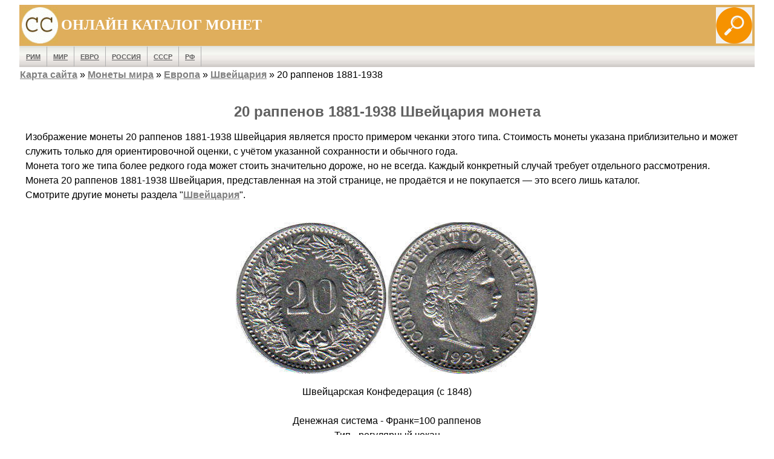

--- FILE ---
content_type: text/html
request_url: https://ccoins.ru/pages_coins/swiss-20-rappen-1881-1938-moneta.html
body_size: 3277
content:
<!DOCTYPE HTML><html lang="ru"><head>
<link rel="canonical" href="https://ccoins.ru/pages_coins/swiss-20-rappen-1881-1938-moneta.html">
<link rel="alternate" hreflang="ru" href="https://ccoins.ru/pages_coins/swiss-20-rappen-1881-1938-moneta.html">
<link rel="alternate" hreflang="en" href="https://worldcoinsinfo.com/world_coins/swiss-20-rappen-1881-1938-coin.html">
<link rel="alternate" hreflang="es" href="https://worldcoinsinfo.com/es/monedas-paginas/suizo-20-rappen-1881-1938-moneda.html">
<link rel="alternate" hreflang="de" href="https://worldcoinsinfo.com/de/seiten-muenze/schweiz-20-rappen-1881-1938-muenze.html">
<meta charset="UTF-8"><meta name="viewport" content="width=device-width, initial-scale=1.0">
<title>20 раппенов 1881-1938 Швейцария монета - описание с ценой и фото</title>
<meta name="description" content="Швейцария монета - 20 раппенов 1881-1938 нумизматический каталог с фото, описанием и ценами"><!-- Yandex main --><script>window.yaContextCb=window.yaContextCb||[]</script><script src="https://yandex.ru/ads/system/context.js" async></script>
<link rel="stylesheet" type="text/css" href="../style.css"></head><body><header><table class="table_top1"><tr class="headertable1"><td style="width: 60px; height: 60px;"><img src="../logo.gif" alt="ccoins.ru logo" title="ccoins.ru logo" style="float: left; width: 60px; height: 60px;"></td><td>ОНЛАЙН КАТАЛОГ МОНЕТ</td><td> <a href="../poisk.html" target="_blank"><img src="../img/search.png" alt="Поиск по сайту" title="поиск" style="float: right; width: 60px; height: 60px;"></a></td></tr></table><table class="table_top2"><tr class="headertable2"><td><nav><ul><li> <a href="../rome/">Рим</a></li><li> <a href="../">Мир</a></li><li> <a href="../euro/">Евро</a></li><li><a href="../pages/rossijskaja-imperija-monety-ind.html">Россия</a></li><li><a href="../sssr-monety.html">СССР</a></li><li><a href="../pages/rossijskaja-federacija-monety-ind.html">РФ</a></li></ul></nav></td></tr><tr><td class="pre"> <a href="../sitemap.html">Карта сайта</a> &raquo; <a href="https://ccoins.ru">Монеты мира</a> &raquo; <a href="../evropa-monety.html">Европа</a> &raquo; <a href="../pages/shvejcarija-monety.html">Швейцария</a> &raquo; 20 раппенов 1881-1938</td></tr></table></header><br>
<!-- Yandex.RTB R-A-491872-1 --><div id="yandex_rtb_R-A-491872-1"></div><script>window.yaContextCb.push(() => { Ya.Context.AdvManager.render({ "blockId": "R-A-491872-1", "renderTo": "yandex_rtb_R-A-491872-1" })})</script><main><h1>20 раппенов 1881-1938 Швейцария монета</h1><p class="txt_left">Изображение монеты 20 раппенов 1881-1938 Швейцария является просто примером чеканки этого типа. Стоимость монеты указана приблизительно и может служить только для ориентировочной оценки, с учётом указанной сохранности и обычного года.<br>Монета того же типа более редкого года может стоить значительно дороже, но не всегда. Каждый конкретный случай требует отдельного рассмотрения.<br>Монета 20 раппенов 1881-1938 Швейцария, представленная на этой странице, не продаётся и не покупается — это всего лишь каталог.<br>Смотрите другие монеты раздела &quot;<a target="_blank" href="../pages/shvejcarija-monety.html">Швейцария</a>&quot;.</p><br><img loading="lazy" src="../_coins/munzen/schweiz/schweiz-20-rappen-1929.jpg" alt="Швейцария 20 раппенов 1929"><br><p>Швейцарская Конфедерация (с 1848)<br><br>Денежная система - Франк=100 раппенов<br>Тип - регулярный чекан<br><br>Сплав - Никель<br>Диаметр - 21.05 мм.<br>Вес - 4.0 грамм<br>Соотношение сторон - Медаль (0<sup>о</sup>)<br><br>
 Годы чеканки<br>1881, 1883, 1884, 1885, 1887, 1891, 1893, 1894, 1896, 1897, 1898, 1899, 1900, 1901, 1902, 1903, 1906, 1907, 1908, 1909, 1911, 1912, 1913, 1919, 1920, 1921, 1924, 1925, 1926, 1927, 1928, 1929, 1930, 1931, 1931, 1932, 1934, 1936, 1938<br>
 Монетные дворы - B (Берн)<br><br><br>Аверс:<br>Номинал в венке<br>
 Легенда: 20<br><br>Реверс:<br>Голова в короне вправо<br>
 Легенда: CONFOEDERATIO HELVETICA / Год<br><br><br>Гурт:
 Гладкий<br><br>
 Номер по каталогу Краузе - KM#29<br><br>
 Примерная стоимость в сохранности &quot;UNC&quot; - $1-3<br><br><br><!-- bottom-ru --><!-- Yandex.RTB R-A-491872-5 --><div id="yandex_rtb_R-A-491872-5"></div><script> window.yaContextCb.push(() => { Ya.Context.AdvManager.render({ "blockId": "R-A-491872-5", "renderTo": "yandex_rtb_R-A-491872-5"})})</script><br><br></main><footer>Не нашли монету? Воспользуйтесь <strong><a target="_blank" href="https://ccoins.ru/poisk.html">поиском по сайту</a></strong><br> <a href="https://ccoins.ru/sitemap.html">Карта сайта</a><br><br><br>©2001<br><br><br>
<!-- Рекомендательный --><!-- Yandex.RTB C-A-491872-3 --><div id="yandex_rtb_C-A-491872-3"></div><script>window.yaContextCb.push(()=>{Ya.Context.AdvManager.renderWidget({ renderTo: 'yandex_rtb_C-A-491872-3', blockId: 'C-A-491872-3' })})</script>
<!-- bottom-bottom --><!-- Yandex.RTB R-A-491872-15 --><div id="yandex_rtb_R-A-491872-15"></div><script> window.yaContextCb.push(() => { Ya.Context.AdvManager.render({ "blockId": "R-A-491872-15", "renderTo": "yandex_rtb_R-A-491872-15" })})</script><br><br><br>
<!-- sharethis.com --><script type='text/javascript' src='https://platform-api.sharethis.com/js/sharethis.js#property=63270c0d0b5e930012a9c68e&product=sop' async='async'></script><div class="sharethis-sticky-share-buttons"></div><!-- /sharethis.com -->

<!-- Yandex.Metrika counter --><script type="text/javascript"> (function(m,e,t,r,i,k,a){ m[i]=m[i]||function(){(m[i].a=m[i].a||[]).push(arguments)}; m[i].l=1*new Date(); for (var j = 0; j < document.scripts.length; j++) {if (document.scripts[j].src === r) { return; }} k=e.createElement(t),a=e.getElementsByTagName(t)[0],k.async=1,k.src=r,a.parentNode.insertBefore(k,a) })(window, document,'script','https://mc.yandex.ru/metrika/tag.js', 'ym'); ym(90064596, 'init', {webvisor:true, clickmap:true, accurateTrackBounce:true, trackLinks:true});</script><noscript><div><img src="https://mc.yandex.ru/watch/90064596" style="position:absolute; left:-9999px;" alt="" /></div></noscript><!-- /Yandex.Metrika counter -->
<!-- Google tag (gtag.js) --><script async src="https://www.googletagmanager.com/gtag/js?id=G-BF6TMP5GBG"></script><script> window.dataLayer = window.dataLayer || []; function gtag(){dataLayer.push(arguments);} gtag('js', new Date()); gtag('config', 'G-BF6TMP5GBG');</script>
<br><br><div class="int_link"><a target="_blank" href="https://ccoins.ru/contact.html">Политика конфиденциальности и контакты</a></div><br>

<!-- FloorAd - desktop --><!-- Yandex.RTB R-A-491872-29 --><script> window.yaContextCb.push(() => { Ya.Context.AdvManager.render({ "blockId": "R-A-491872-29", "type": "floorAd", "platform": "desktop" })})</script>
<!-- FloorAd-mobile --><!-- Yandex.RTB R-A-491872-20 --><script> window.yaContextCb.push(() => { Ya.Context.AdvManager.render({ "blockId": "R-A-491872-20", "type": "floorAd", "platform": "touch" })})</script>
</footer>


<!-- Top.Mail.Ru counter --><script type="text/javascript">var _tmr = window._tmr || (window._tmr = []);_tmr.push({id: "3208991", type: "pageView", start: (new Date()).getTime()});(function (d, w, id) { if (d.getElementById(id)) return; var ts = d.createElement("script"); ts.type = "text/javascript"; ts.async = true; ts.id = id; ts.src = "https://top-fwz1.mail.ru/js/code.js"; var f = function () {var s = d.getElementsByTagName("script")[0]; s.parentNode.insertBefore(ts, s);}; if (w.opera == "[object Opera]") { d.addEventListener("DOMContentLoaded", f, false); } else { f(); }
})(document, window, "tmr-code");</script><noscript><div><img src="https://top-fwz1.mail.ru/counter?id=3725943;js=na" style="position:absolute;left:-9999px;" alt="Top.Mail.Ru" /></div></noscript><!-- /Top.Mail.Ru counter -->


</body></html>